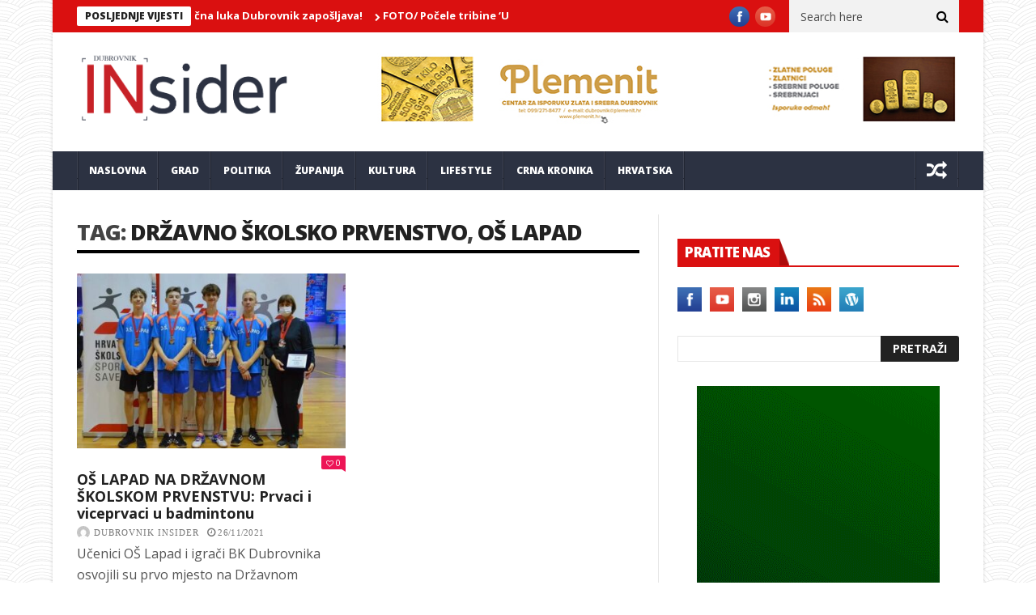

--- FILE ---
content_type: text/html; charset=utf-8
request_url: https://www.google.com/recaptcha/api2/aframe
body_size: 267
content:
<!DOCTYPE HTML><html><head><meta http-equiv="content-type" content="text/html; charset=UTF-8"></head><body><script nonce="bjNZQA3ASC6VHqiCIGCslg">/** Anti-fraud and anti-abuse applications only. See google.com/recaptcha */ try{var clients={'sodar':'https://pagead2.googlesyndication.com/pagead/sodar?'};window.addEventListener("message",function(a){try{if(a.source===window.parent){var b=JSON.parse(a.data);var c=clients[b['id']];if(c){var d=document.createElement('img');d.src=c+b['params']+'&rc='+(localStorage.getItem("rc::a")?sessionStorage.getItem("rc::b"):"");window.document.body.appendChild(d);sessionStorage.setItem("rc::e",parseInt(sessionStorage.getItem("rc::e")||0)+1);localStorage.setItem("rc::h",'1768581645861');}}}catch(b){}});window.parent.postMessage("_grecaptcha_ready", "*");}catch(b){}</script></body></html>